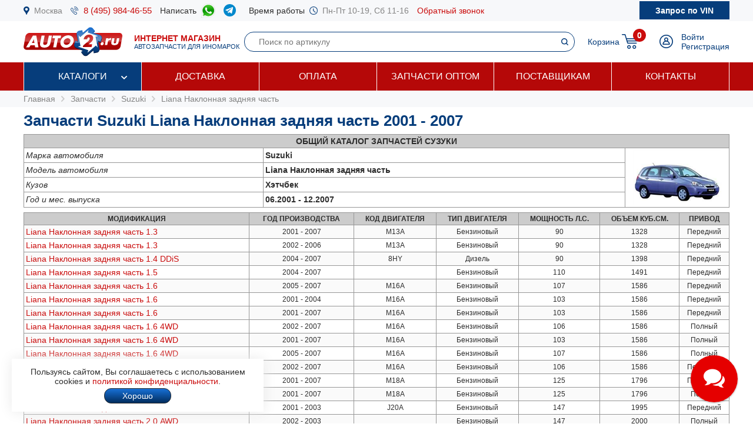

--- FILE ---
content_type: text/html; charset=windows-1251
request_url: https://www.auto2.ru/tcd/suzuki/37901/
body_size: 43366
content:
							<html>
<head>
<TITLE>Запчасти Suzuki Liana Наклонная задняя часть 2001 -  2007, купить по низкой цене с доставкой по Москве | AUTO2.RU</TITLE>
<META HTTP-EQUIV="Content-Type" CONTENT="text/html; charset=windows-1251">
<meta name="description" content="Запчасти Suzuki Liana Наклонная задняя часть 2001 -  2007 в наличии на складе и под заказ по низким ценам, каталог запчастей, подбор по VIN, доставка по Москве и в регионы.">
<meta name='yandex-verification' content='578e0dcbffa9347b' />
<meta name="google-site-verification" content="k16BkoFi7hSFGcFQ_5edsOEKoF0RjON3TZVEZ08_gnc" />
<meta name="viewport" content="width=device-width, initial-scale=1.0, maximum-scale=1.0, user-scalable=no">	
<link rel="canonical" href="https://www.auto2.ru/tcd/suzuki/37901/" />
<link href="/i/css.css" rel="stylesheet" type="text/css">
<link href="/css/styles.css?v05122025" rel="stylesheet" type="text/css">
<link href="/css/dws_menu.css?v29082024" type="text/css" rel=stylesheet>

<script src="https://ajax.googleapis.com/ajax/libs/jquery/2.2.0/jquery.min.js"></script>
<script src="/js/JsHttpRequest.js"></script>
<script src="/js/jquery.maskedinput.min.js"></script>
<script src="/js/scripts.js?v05122025"></script>

<script src="/js/readmore.js"></script>
		<!-- Fancybox2 -->
<script type="text/javascript" src="/fancybox2/jquery.fancybox.js"></script>
<script type="text/javascript" src="/fancybox2/jquery.fancybox-thumbs.js"></script>
<link rel="stylesheet" type="text/css" href="/fancybox2/jquery.fancybox.css" media="screen" />
<link rel="stylesheet" type="text/css" href="/fancybox2/jquery.fancybox-thumbs.css" media="screen" />

<link type="text/css"  rel="stylesheet" href="/css/dropdown.css?v=26032020">
<link type="text/css"  rel="stylesheet" href="/css/scrollbar.css?v=26032020">
<script type="text/javascript" src="/js/dropdown.js?26032020"></script>
</head>

<!-- Pixel -->
<script type="text/javascript">
(function (d, w) {
var n = d.getElementsByTagName("script")[0],
s = d.createElement("script");
s.type = "text/javascript";
s.async = true;
s.src = "https://qoopler.ru/index.php?ref="+d.referrer+"&page=" + encodeURIComponent(w.location.href);
n.parentNode.insertBefore(s, n);
})(document, window);
</script>
<!-- /Pixel -->
<script>
$(document).ready(function() {
	$('.fancybox_new_window').fancybox({
		padding:0
	});
});			
$(document).ready(function() {
	$('.fancybox_photo').fancybox({
		title:false
	});
});		
</script>
<body leftmargin="0" topmargin="0" rightmargin="0">
<!--<center><div class="blue size12" style="padding:4px 8px 4px 8px;">Все заказы оформляются <u>только с доставкой</u>, <u class="red">самовывоза нет</u>! Стоимость доставки по Москве от <b>300 р.</b>, <u>бесплатно</u> при заказе <b>от 10 000 р.</b></div></center>-->
<div id="top_phones" style="background-color:#f7f8fa">
	<div class="container_site">
		<div class="container_margin"><!--<center><span class="red b">6 - 9 мая выходные дни</span></center>-->
<div class="wrapper">
	<div class="table" style="height:36px;">
		<div class="td"><img src="/images/icons/place.png" class="icon" style="height:14px;"></div>
		<div class="td"><a href="#map" class="gray">Москва</a></div>
		<div class="td only_desktop"><img src="/images/icons/phone.png" class="icon" style="height:14px;margin-left:14px;"></div>
		<div class="td only_desktop"><a href="tel:+74959844655" onClick="yaCounter52452742.reachGoal('click_phone')" class="size15 margin14">8 (495) 984-46-55</a></div>
<!--	<div class="td only_very_big_desktop"><img src="/images/icons/phone.png" class="icon" style="height:14px;"></div>
		<div class="td only_very_big_desktop"><a href="tel:+79255077556" onClick="yaCounter52452742.reachGoal('click_phone')" class="size15 margin14">8 (925) 507-75-56</a></div>-->
		<div class="td only_big_desktop">Написать &nbsp;</div>
		<div class="td only_big_desktop"><a href="https://api.whatsapp.com/send?phone=79015196674" onClick="yaCounter52452742.reachGoal('click_whatsapp')" class="size15 margin14" title="Whatsapp" target="_blank"><img src="/images/icons/whatsapp.png" style="height:24px;" /></a></div>
		<div class="td only_big_desktop"><a href="https://t.me/auto2ru" onClick="yaCounter52452742.reachGoal('click_telegram')" class="size15 margin14" title="Telegram" target="_blank"><img src="/images/icons/telegram-chat.png" class="icon" style="height:21px;" /></a></div>
				<div class="td only_big_desktop">Время работы &nbsp;</div>
		<div class="td only_desktop"><img src="/images/icons/clock.png" class="icon" style="height:14px;"></div>
		<div class="td only_desktop"><span class="gray margin14">Пн-Пт 10-19, Сб 11-16</span></div>
		<div class="td only_desktop"><a href="/send_form.php?form=send_phone" class="fancybox_new_window" data-fancybox-type="ajax">Обратный звонок</a></div>
	</div>
	<a href="/"><div class="logo_mobile"></div></a>
	<a href="/send_form.php?form=send_vin" class="fancybox_new_window no_decoration" data-fancybox-type="ajax"><span class="blue only_very_big_desktop">Нужна помощь в подборе запчастей?&nbsp; </span><span class="send_vin nobr">Запрос по VIN</span></a>
</div></div>
	</div>
</div>
<div id="top" class="top_bg">
	<div class="container_site">
		<div class="container_margin"><div class="wrapper" style="height:70px;">
	<div id="logo_panel" class="table">
		<div class="td"><div id="menu_mobile" class="mobile_menu_icon only_laptop only_mobile" onclick="showhide('menu_top');"></div></div>
		<a href="/" class="a_logo"><div class="td only_desktop"><div class="logo margin20"></div></div>
		<div class="td only_big_desktop"><span class="red"><b>ИНТЕРНЕТ МАГАЗИН</b></span>
		<br><span class="blue size11">АВТОЗАПЧАСТИ ДЛЯ ИНОМАРОК</span></div></a>
	</div>
	<div  id="search_button" class="lupa margin20 only_mobile"></div>
	<a href="tel:+74959844655" onClick="yaCounter52452742.reachGoal('click_phone')"><div class="phone margin20 only_laptop only_mobile"></div></a>
	<div id="search_panel" class="only_laptop only_desktop" style="flex:1;"><div class="search_top">
<form action="/search/" method="get">
	<div class="table width100">
	<input type="hidden" name="find" value="1">
		<div class="td"><input type="text" name="article" value=""  class="search" style="width:100%;" placeholder="Поиск по артикулу"></div>
		<div class="td" style="width:32px;"><input type="submit" class="submit_search" value=""></div>
	</div>
	</form>
</div></div>
	
	<div class="only_laptop only_mobile"><a href="https://t.me/auto2ru" onClick="yaCounter52452742.reachGoal('click_telegramm')" title="Telegram" target="_blank"><img src="/images/icons/telegram-chat.png" style="height:26px;" /></a></div>

	
	<div id="right_panel" class="table">
		<div class="td only_big_desktop"><a href="/cart/" class="blue" style="margin:0px -8px 0px 14px;">Корзина</a></div>
		<div id="cart_main" class="td"><div class="table">
	<div class="td"><a href="/cart/"><div class="cart_icon"><div class="cart_count_icon"><div class="cart_count_text">0</div></div></div></a></div>
</div></div>
		<div class="td"><a href="/personal/auth/"><div class="login_icon"></div></a></div>
<div class="td only_desktop"><a href="/personal/auth/" class="blue">Войти</a><br><a href="/personal/register/" class="blue">Регистрация</a></div>

<div id="user_menu" class="close">
	<div class="user_menu">
	
	<p><b> </b></p>
	
		<p><a href="/personal/edit/" class="blue">Редактирование профиля</a></p><p><a href="/personal/order/" class="blue">Оформление заказа</a></p><p><a href="/personal/orders/" class="blue">Заказы в работе</a></p><p><a href="/personal/orders/archive/" class="blue">Выданные заказы</a></p><p><a href="/personal/orders/deleted/" class="blue">Снятые заказы</a></p><p><a href="/personal/queries/" class="blue">Подбор запчастей</a></p><p><a href="/personal/cars/" class="blue">Мои автомобили</a></p>	
<a href="/?exit=ok" class="base_color">Выйти &raquo;</a>
</div>


</div>
	</div>
</div>
<script>
jQuery(function($) {
  function fixDiv() {
    var $top = $('#top');
	var $menu_top = $('#menu_top');
	var $menu_mobile = $('#menu_mobile');
	var $search_panel = $('#search_panel');
    if ($(window).scrollTop() > 36) {
	  $top.css({
	  	'width':'100%',
        'position': 'fixed',
        'top': '0px',
		'box-shadow': '0 26px 26px -20px #9F9F9F',
		'z-index':'8000'
      });
	  $menu_top.removeClass('open');
	  $menu_top.addClass('close');
	  $menu_mobile.removeClass('only_laptop only_mobile');
	  $menu_top.css({
	  	'width':'100%',
        'position': 'fixed',
        'top': '70px',
		'z-index':'8000'
      });
	  $search_panel.css({'top': '70px'});
	}  
    else {
      $top.css({
        'position': 'relative',
		'box-shadow': '0 0 0 0'
      });
	  	if (document.documentElement.clientWidth > 799) {
	  		$menu_top.addClass('open');
			$menu_mobile.addClass('only_laptop only_mobile');
		}	
	  $menu_top.css({
        'position': 'relative',
        'top': '0px'
      });
	  $search_panel.css({'top': '106px'});
	  
	} 
  }
  $(window).scroll(fixDiv);
  fixDiv();
});


$("#menu_mobile").click(function() {	
	if ($(document).width()<=800) {
		$('.dws-menu').css('height', window.innerHeight - ($('#top').height()+$('#top_phones').height()));
		//alert($('.dws-menu').css('position'));
	}
});	


$( "#search_button" ).click(function() {
  var $search_panel = $('#search_panel');
  	if ($search_panel.hasClass('only_desktop')) {
		$search_panel.removeClass('only_laptop only_desktop');
		$search_panel.addClass('search_panel_mobile');
		 if ($(window).scrollTop() > 36) { 
		 	$search_panel.css({'top': '70px'});
		 }
	} else {
		$search_panel.removeClass('search_panel_mobile');
		$search_panel.addClass('only_laptop only_desktop');
		 if ($(window).scrollTop() > 36) { 
		 	$search_panel.css({'top': '106px'});
		 }
	} 
});




/*$(document).mouseup(function (e) {
    var $dws_menu = $("#dws-menu");
	var $sub_m1 = $("#sub_m1");
	//alert($sub_m1.is(':checked'));
    if (!$dws_menu.is(e.target) && $sub_m1.is(':checked')) {
      	$sub_m1.attr('checked', false);
    } 
});	*/	
	
</script>
</script></div>
	</div>
</div>
<div id="menu_top" class="menu_top"><div class="menu_top_bg">
	<div class="container_site">
		<div class="container_menu">
			<div id="dws-menu" class="dws-menu">
					<ul>
<li><input type="checkbox" name="toggle" class="toggleSubmenu" id="sub_m1">
	<a href="/catalogs/" >Каталоги</a>
		<label for="sub_m1" class="toggleSubmenu"><i class="fa"></i></label>
	<ul>
		
		<li>
			
			<input type="checkbox" class="toggleSubmenu" id="sub_m1-1">
			<a href="/tcd/">Запчасти для иномарок (легковые)</a>
		
							<label for="sub_m1-1" class="toggleSubmenu"><i class="fa"></i></label>
			<ul><li style="border:0; background-color:#FFFFFF; "><div>
			<div class="ml_menu">
	<div class="manufacturer_list_menu">	
		<div class="man_ul">	
<div class="man_li nobr"><a href="/tcd/audi/">Audi</a></div><div class="man_li nobr"><a href="/tcd/bmw/">BMW</a></div><div class="man_li nobr"><a href="/tcd/chevrolet/">Chevrolet</a></div><div class="man_li nobr"><a href="/tcd/ford/">Ford</a></div><div class="man_li nobr"><a href="/tcd/honda/">Honda</a></div><div class="man_li nobr"><a href="/tcd/hyundai/">Hyundai</a></div><div class="man_li nobr"><a href="/tcd/infiniti/">Infiniti</a></div><div class="man_li nobr"><a href="/tcd/jeep/">Jeep</a></div><div class="man_li nobr"><a href="/tcd/kia/">KIA</a></div><div class="man_li nobr"><a href="/tcd/land-rover/">Land Rover</a></div><div class="man_li nobr"><a href="/tcd/lexus/">Lexus</a></div><div class="man_li nobr"><a href="/tcd/mazda/">Mazda</a></div><div class="man_li nobr"><a href="/tcd/mercedes/">Mercedes</a></div><div class="man_li nobr"><a href="/tcd/mitsubishi/">Mitsubishi</a></div><div class="man_li nobr"><a href="/tcd/nissan/">Nissan</a></div><div class="man_li nobr"><a href="/tcd/peugeot/">Peugeot</a></div><div class="man_li nobr"><a href="/tcd/porsche/">Porsche</a></div><div class="man_li nobr"><a href="/tcd/renault/">Renault</a></div><div class="man_li nobr"><a href="/tcd/skoda/">Skoda</a></div><div class="man_li nobr"><a href="/tcd/subaru/">Subaru</a></div><div class="man_li nobr"><a href="/tcd/suzuki/">Suzuki</a></div><div class="man_li nobr"><a href="/tcd/toyota/">Toyota</a></div><div class="man_li nobr"><a href="/tcd/volvo/">Volvo</a></div><div class="man_li nobr"><a href="/tcd/vw/">VOLKSWAGEN</a></div>		</div>
	</div>
	<br />
<div class="center"><a href="/tcd/" class="blue b">Показать все</a></div>
</div>			</div></li></ul>
					</li>	
			
		<li>
			
			<input type="checkbox" class="toggleSubmenu" id="sub_m1-2">
			<a href="/track/">Грузовые автомобили и автобусы</a>
		
					</li>	
			
		<li>
			
			<input type="checkbox" class="toggleSubmenu" id="sub_m1-3">
			<a href="/original/">Оригинальные запчасти</a>
		
					</li>	
			
		<li>
			
			<input type="checkbox" class="toggleSubmenu" id="sub_m1-4">
			<a href="/catalog/">Категории запчастей</a>
		
						<label for="sub_m1-4" class="toggleSubmenu"><i class="fa"></i></label>
			<ul><li style="border:0; background-color:#FFFFFF; "><div>
			<div class="ml_menu">
	<div class="prd_list_menu">	
		<div class="prd_ul_main" >	
<div class="prd_li nobr"><a href="/catalog/akkumulyator/" class="blue">Аккумулятор</a></div><div class="prd_li nobr"><a href="/catalog/amortizator/" class="blue">Амортизатор</a></div><div class="prd_li nobr"><a href="/catalog/antifriz/" class="blue">Антифриз</a></div><div class="prd_li nobr"><a href="/catalog/vozdushniy-filtr/" class="blue">Воздушный фильтр</a></div><div class="prd_li nobr"><a href="/catalog//" class="blue"></a></div><div class="prd_li nobr"><a href="/catalog/katushka-zazhiganiya/" class="blue">Катушка зажигания</a></div><div class="prd_li nobr"><a href="/catalog/komplekt-podshipnika-stupitsy/" class="blue">Комплект подшипника ступицы</a></div><div class="prd_li nobr"><a href="/catalog/komplekt-remnya-grm/" class="blue">Комплект ремня ГРМ</a></div><div class="prd_li nobr"><a href="/catalog/maslyaniy-filtr/" class="blue">Масляный фильтр</a></div><div class="prd_li nobr"><a href="/catalog/motornoye-maslo/" class="blue">Моторное масло в двигатель</a></div><div class="prd_li nobr"><a href="/catalog/nakonechnik-rulevoy-tyagi/" class="blue">Наконечник рулевой тяги</a></div><div class="prd_li nobr"><a href="/catalog/opora-dvigatelya/" class="blue">Опора двигателя</a></div><div class="prd_li nobr"><a href="/catalog/prokladka-gbc/" class="blue">Прокладка ГБЦ</a></div><div class="prd_li nobr"><a href="/catalog//" class="blue"></a></div><div class="prd_li nobr"><a href="/catalog/prokladka-klapannoy-kryshki/" class="blue">Прокладка клапанной крышки</a></div><div class="prd_li nobr"><a href="/catalog/remen-grm/" class="blue">Ремень ГРМ</a></div><div class="prd_li nobr"><a href="/catalog//" class="blue"></a></div><div class="prd_li nobr"><a href="/catalog/salonniy-filtr/" class="blue">Салонный фильтр</a></div><div class="prd_li nobr"><a href="/catalog/svecha-zazhiganiya/" class="blue">Свеча зажигания</a></div><div class="prd_li nobr"><a href="/catalog/svecha-nakalivaniya/" class="blue">Свеча накала</a></div><div class="prd_li nobr"><a href="/catalog/stoyka-stabilizatora/" class="blue">Стойка стабилизатора</a></div><div class="prd_li nobr"><a href="/catalog/toplivniy-filtr/" class="blue">Топливный фильтр</a></div><div class="prd_li nobr"><a href="/catalog/tormoznoy-disk/" class="blue">Тормозной диск</a></div><div class="prd_li nobr"><a href="/catalog/tormozniye-kolodki/" class="blue">Тормозные колодки</a></div><div class="prd_li nobr"><a href="/catalog/sharovaya-opora/" class="blue">Шаровая опора</a></div><div class="prd_li nobr"><a href="/catalog/shetki-stekloochistitelya/" class="blue">Щетки стеклоочистителя</a></div>		</div>
	</div>
	<br />
<div class="center"><a href="/catalog/" class="blue b">Показать все</a></div>
</div>			</div></li></ul>
					</li>	
			
		<li>
			
			<input type="checkbox" class="toggleSubmenu" id="sub_m1-5">
			<a href="/brand/">Каталог брендов производителей</a>
		
						<label for="sub_m1-5" class="toggleSubmenu"><i class="fa"></i></label>
			<ul><li style="border:0; background-color:#FFFFFF; "><div>
			<div class="ml_menu">
	<div class="manufacturer_list_menu">	
		<div class="man_ul" >	
<div class="man_li nobr"><a href="/brand/80/">MANN</a></div><div class="man_li nobr"><a href="/brand/1315/">VAG</a></div><div class="man_li nobr"><a href="/brand/72/">LEMFORDER</a></div><div class="man_li nobr"><a href="/brand/27/">BOSCH</a></div><div class="man_li nobr"><a href="/brand/30/">FILTRON</a></div><div class="man_li nobr"><a href="/brand/145/">VICTOR REINZ</a></div><div class="man_li nobr"><a href="/brand/410/">TRW</a></div><div class="man_li nobr"><a href="/brand/114/">FEBI</a></div><div class="man_li nobr"><a href="/brand/112/">ELRING</a></div><div class="man_li nobr"><a href="/brand/90/">BREMBO</a></div><div class="man_li nobr"><a href="/brand/37/">GATES</a></div><div class="man_li nobr"><a href="/brand/108/">DENSO</a></div><div class="man_li nobr"><a href="/brand/1169/">STELLOX</a></div><div class="man_li nobr"><a href="/brand/3618/">SAKURA</a></div><div class="man_li nobr"><a href="/brand/2301/">NIBK</a></div><div class="man_li nobr"><a href="/brand/1450/">PATRON</a></div><div class="man_li nobr"><a href="/brand/564/">FENOX</a></div><div class="man_li nobr"><a href="/brand/123/">NGK</a></div><div class="man_li nobr"><a href="/brand/228/">INA</a></div><div class="man_li nobr"><a href="/brand/3673/">LYNXAUTO</a></div>		</div>
	</div>
	<br />
<div class="center"><a href="/brand/" class="blue b">Показать все</a></div>
</div>			</div></li></ul>
					</li>	
		
	</ul>	
		</li>
	
<li><input type="checkbox" name="toggle" class="toggleSubmenu" id="sub_m2">
	<a href="/delivery/" >Доставка</a>
		</li>
	
<li><input type="checkbox" name="toggle" class="toggleSubmenu" id="sub_m3">
	<a href="/pay/" >Оплата</a>
		</li>
	
<li><input type="checkbox" name="toggle" class="toggleSubmenu" id="sub_m4">
	<a href="/corp/" >Запчасти оптом</a>
		</li>
	
<li><input type="checkbox" name="toggle" class="toggleSubmenu" id="sub_m5">
	<a href="/suppliers/" >Поставщикам</a>
		</li>
	
<li><input type="checkbox" name="toggle" class="toggleSubmenu" id="sub_m6">
	<a href="/contacts/" >Контакты</a>
		</li>
	
</ul>
				</div>	
		</div>
	</div>
</div>
</div>
<div style="background-color:#f7f8fa; padding:6px 0px 6px 0px;" itemscope itemtype="https://schema.org/BreadcrumbList">
	<div class="container_site">
		<div class="container_margin">
<a href="/" class="gray">Главная</a> 
			 &nbsp;<img src="/images/icons/p_arrow_next.png">&nbsp; <span itemprop="itemListElement" itemscope itemtype="https://schema.org/ListItem"><a href="/tcd/" class="gray" itemprop="item"><span itemprop="name">Запчасти</span></a><meta itemprop="position" content="1"></span>
&nbsp;<img src="/images/icons/p_arrow_next.png">&nbsp; <span itemprop="itemListElement" itemscope itemtype="https://schema.org/ListItem"><a href="/tcd/suzuki/" class="gray" itemprop="item"><span itemprop="name">Suzuki</span></a><meta itemprop="position" content="1"></span>   &nbsp;<img src="/images/icons/p_arrow_next.png">&nbsp; <span itemprop="itemListElement" itemscope itemtype="https://schema.org/ListItem"><a href="/tcd/suzuki/37901/" class="gray" itemprop="item"><span itemprop="name">Liana Наклонная задняя часть</span></a><meta itemprop="position" content="1"></span>   		</div>
	</div>
</div>
		<div class="container_site">
	<div class="container_margin">	
<p><h1>Запчасти Suzuki Liana Наклонная задняя часть 2001 -  2007</h1></p>
		<p><table width=100% border="0" cellpadding="3" cellspacing="1" bgcolor="#979797">
		  <tr><td colspan=" 3" align="center"  bgcolor="#CCCCCC"><strong><nobr><span class="only_laptop">ОБЩИЙ </span>КАТАЛОГ ЗАПЧАСТЕЙ СУЗУКИ</strong></td></tr>
		  <tr bgcolor="#FFFFFF"><td><em>Марка автомобиля</em></td><td><strong>Suzuki</strong></td>
		  <td rowspan="8" width="170" align="center" class="only_laptop"><img src="/images/model/37901.png" class="model_image" alt="Запчасти Suzuki Liana Наклонная задняя часть 2001 -  2007"></td>		  </tr><tr bgcolor="#FFFFFF"><td><em>Модель автомобиля</em></td><td><strong>Liana Наклонная задняя часть</strong></td></tr><tr bgcolor="#FFFFFF"><td><em>Кузов</em></td><td><strong>Хэтчбек</strong></td></tr>			<tr bgcolor="#FFFFFF"><td><em>Год и мес. выпуска</em></td><td><b>06.2001 - 12.2007</b></td></tr>		</table>
				</p>
		<div style="overflow-x: auto;"><table width="100%" border=0 cellspacing=1 cellpadding=3 bgcolor="#979797">
		<tr bgcolor="#CCCCCC"><td align="center" style="font-size:12px"><strong>МОДИФИКАЦИЯ</strong></td>
			<td align="center" style="font-size:12px"><strong>ГОД<span class="only_laptop"> ПРОИЗВОДСТВА</span></strong></td>
						<td align="center" style="font-size:12px"><strong>КОД<span class="only_laptop"> ДВИГАТЕЛЯ</span></strong></td>
						<td align="center" style="font-size:12px"><strong>ТИП <span class="only_laptop"> ДВИГАТЕЛЯ</span></strong></td>
			<td align="center" style="font-size:12px"><strong><span class="only_laptop">МОЩНОСТЬ </span>Л.С.</strong></td>
			<td align="center" style="font-size:12px"><strong><span class="only_laptop">ОБЪЕМ </span>КУБ.СМ.</strong></td>
			<td align="center" style="font-size:12px"><strong>ПРИВОД</strong></td>
		</tr><tr bgcolor="#fafafa" onClick="javascript:location.href='/tcd/suzuki/37901/16074/';" style="cursor:pointer;">
				<td><a href="/tcd/suzuki/37901/16074/"><span class="only_desktop">Liana Наклонная задняя часть </span>1.3</a></td>
				<td align="center" style="font-size:12px">2001 - 2007</td>
								<td style="font-size:12px" align="center">M13A</td>
								<td style="font-size:12px" align="center">Бензиновый </td>
				<td style="font-size:12px" align="center">90</td>
				<td style="font-size:12px" align="center">1328</td>
				<td style="font-size:12px" align="center">Передний</td>
		  	</tr><tr bgcolor="#FFFFFF" onClick="javascript:location.href='/tcd/suzuki/37901/127132/';" style="cursor:pointer;">
				<td><a href="/tcd/suzuki/37901/127132/"><span class="only_desktop">Liana Наклонная задняя часть </span>1.3</a></td>
				<td align="center" style="font-size:12px">2002 - 2006</td>
								<td style="font-size:12px" align="center">M13A</td>
								<td style="font-size:12px" align="center">Бензиновый </td>
				<td style="font-size:12px" align="center">90</td>
				<td style="font-size:12px" align="center">1328</td>
				<td style="font-size:12px" align="center">Передний</td>
		  	</tr><tr bgcolor="#fafafa" onClick="javascript:location.href='/tcd/suzuki/37901/18607/';" style="cursor:pointer;">
				<td><a href="/tcd/suzuki/37901/18607/"><span class="only_desktop">Liana Наклонная задняя часть </span>1.4 DDiS</a></td>
				<td align="center" style="font-size:12px">2004 - 2007</td>
								<td style="font-size:12px" align="center">8HY</td>
								<td style="font-size:12px" align="center">Дизель</td>
				<td style="font-size:12px" align="center">90</td>
				<td style="font-size:12px" align="center">1398</td>
				<td style="font-size:12px" align="center">Передний</td>
		  	</tr><tr bgcolor="#FFFFFF" onClick="javascript:location.href='/tcd/suzuki/37901/124428/';" style="cursor:pointer;">
				<td><a href="/tcd/suzuki/37901/124428/"><span class="only_desktop">Liana Наклонная задняя часть </span>1.5</a></td>
				<td align="center" style="font-size:12px">2004 - 2007</td>
								<td style="font-size:12px" align="center"></td>
								<td style="font-size:12px" align="center">Бензиновый </td>
				<td style="font-size:12px" align="center">110</td>
				<td style="font-size:12px" align="center">1491</td>
				<td style="font-size:12px" align="center">Передний</td>
		  	</tr><tr bgcolor="#fafafa" onClick="javascript:location.href='/tcd/suzuki/37901/30335/';" style="cursor:pointer;">
				<td><a href="/tcd/suzuki/37901/30335/"><span class="only_desktop">Liana Наклонная задняя часть </span>1.6</a></td>
				<td align="center" style="font-size:12px">2005 - 2007</td>
								<td style="font-size:12px" align="center">M16A</td>
								<td style="font-size:12px" align="center">Бензиновый </td>
				<td style="font-size:12px" align="center">107</td>
				<td style="font-size:12px" align="center">1586</td>
				<td style="font-size:12px" align="center">Передний</td>
		  	</tr><tr bgcolor="#FFFFFF" onClick="javascript:location.href='/tcd/suzuki/37901/127133/';" style="cursor:pointer;">
				<td><a href="/tcd/suzuki/37901/127133/"><span class="only_desktop">Liana Наклонная задняя часть </span>1.6</a></td>
				<td align="center" style="font-size:12px">2001 - 2004</td>
								<td style="font-size:12px" align="center">M16A</td>
								<td style="font-size:12px" align="center">Бензиновый </td>
				<td style="font-size:12px" align="center">103</td>
				<td style="font-size:12px" align="center">1586</td>
				<td style="font-size:12px" align="center">Передний</td>
		  	</tr><tr bgcolor="#fafafa" onClick="javascript:location.href='/tcd/suzuki/37901/16075/';" style="cursor:pointer;">
				<td><a href="/tcd/suzuki/37901/16075/"><span class="only_desktop">Liana Наклонная задняя часть </span>1.6</a></td>
				<td align="center" style="font-size:12px">2001 - 2007</td>
								<td style="font-size:12px" align="center">M16A</td>
								<td style="font-size:12px" align="center">Бензиновый </td>
				<td style="font-size:12px" align="center">103</td>
				<td style="font-size:12px" align="center">1586</td>
				<td style="font-size:12px" align="center">Передний</td>
		  	</tr><tr bgcolor="#FFFFFF" onClick="javascript:location.href='/tcd/suzuki/37901/17304/';" style="cursor:pointer;">
				<td><a href="/tcd/suzuki/37901/17304/"><span class="only_desktop">Liana Наклонная задняя часть </span>1.6 4WD</a></td>
				<td align="center" style="font-size:12px">2002 - 2007</td>
								<td style="font-size:12px" align="center">M16A</td>
								<td style="font-size:12px" align="center">Бензиновый </td>
				<td style="font-size:12px" align="center">106</td>
				<td style="font-size:12px" align="center">1586</td>
				<td style="font-size:12px" align="center">Полный</td>
		  	</tr><tr bgcolor="#fafafa" onClick="javascript:location.href='/tcd/suzuki/37901/16076/';" style="cursor:pointer;">
				<td><a href="/tcd/suzuki/37901/16076/"><span class="only_desktop">Liana Наклонная задняя часть </span>1.6 4WD</a></td>
				<td align="center" style="font-size:12px">2001 - 2007</td>
								<td style="font-size:12px" align="center">M16A</td>
								<td style="font-size:12px" align="center">Бензиновый </td>
				<td style="font-size:12px" align="center">103</td>
				<td style="font-size:12px" align="center">1586</td>
				<td style="font-size:12px" align="center">Полный</td>
		  	</tr><tr bgcolor="#FFFFFF" onClick="javascript:location.href='/tcd/suzuki/37901/30334/';" style="cursor:pointer;">
				<td><a href="/tcd/suzuki/37901/30334/"><span class="only_desktop">Liana Наклонная задняя часть </span>1.6 4WD</a></td>
				<td align="center" style="font-size:12px">2005 - 2007</td>
								<td style="font-size:12px" align="center">M16A</td>
								<td style="font-size:12px" align="center">Бензиновый </td>
				<td style="font-size:12px" align="center">107</td>
				<td style="font-size:12px" align="center">1586</td>
				<td style="font-size:12px" align="center">Полный</td>
		  	</tr><tr bgcolor="#fafafa" onClick="javascript:location.href='/tcd/suzuki/37901/17303/';" style="cursor:pointer;">
				<td><a href="/tcd/suzuki/37901/17303/"><span class="only_desktop">Liana Наклонная задняя часть </span>1.6 i (RH416)</a></td>
				<td align="center" style="font-size:12px">2002 - 2007</td>
								<td style="font-size:12px" align="center">M16A</td>
								<td style="font-size:12px" align="center">Бензиновый </td>
				<td style="font-size:12px" align="center">106</td>
				<td style="font-size:12px" align="center">1586</td>
				<td style="font-size:12px" align="center">Передний</td>
		  	</tr><tr bgcolor="#FFFFFF" onClick="javascript:location.href='/tcd/suzuki/37901/20828/';" style="cursor:pointer;">
				<td><a href="/tcd/suzuki/37901/20828/"><span class="only_desktop">Liana Наклонная задняя часть </span>1.8 i (RH418)</a></td>
				<td align="center" style="font-size:12px">2001 - 2007</td>
								<td style="font-size:12px" align="center">M18A</td>
								<td style="font-size:12px" align="center">Бензиновый </td>
				<td style="font-size:12px" align="center">125</td>
				<td style="font-size:12px" align="center">1796</td>
				<td style="font-size:12px" align="center">Передний</td>
		  	</tr><tr bgcolor="#fafafa" onClick="javascript:location.href='/tcd/suzuki/37901/124510/';" style="cursor:pointer;">
				<td><a href="/tcd/suzuki/37901/124510/"><span class="only_desktop">Liana Наклонная задняя часть </span>1.8 i AWD</a></td>
				<td align="center" style="font-size:12px">2001 - 2007</td>
								<td style="font-size:12px" align="center">M18A</td>
								<td style="font-size:12px" align="center">Бензиновый </td>
				<td style="font-size:12px" align="center">125</td>
				<td style="font-size:12px" align="center">1796</td>
				<td style="font-size:12px" align="center">Полный</td>
		  	</tr><tr bgcolor="#FFFFFF" onClick="javascript:location.href='/tcd/suzuki/37901/49079/';" style="cursor:pointer;">
				<td><a href="/tcd/suzuki/37901/49079/"><span class="only_desktop">Liana Наклонная задняя часть </span>2.0</a></td>
				<td align="center" style="font-size:12px">2001 - 2003</td>
								<td style="font-size:12px" align="center">J20A</td>
								<td style="font-size:12px" align="center">Бензиновый </td>
				<td style="font-size:12px" align="center">147</td>
				<td style="font-size:12px" align="center">1995</td>
				<td style="font-size:12px" align="center">Передний</td>
		  	</tr><tr bgcolor="#fafafa" onClick="javascript:location.href='/tcd/suzuki/37901/49080/';" style="cursor:pointer;">
				<td><a href="/tcd/suzuki/37901/49080/"><span class="only_desktop">Liana Наклонная задняя часть </span>2.0 AWD</a></td>
				<td align="center" style="font-size:12px">2002 - 2003</td>
								<td style="font-size:12px" align="center"></td>
								<td style="font-size:12px" align="center">Бензиновый </td>
				<td style="font-size:12px" align="center">147</td>
				<td style="font-size:12px" align="center">2000</td>
				<td style="font-size:12px" align="center">Полный</td>
		  	</tr><tr bgcolor="#FFFFFF" onClick="javascript:location.href='/tcd/suzuki/37901/55680/';" style="cursor:pointer;">
				<td><a href="/tcd/suzuki/37901/55680/"><span class="only_desktop">Liana Наклонная задняя часть </span>2.3</a></td>
				<td align="center" style="font-size:12px">2004 - 2007</td>
								<td style="font-size:12px" align="center">J23A</td>
								<td style="font-size:12px" align="center">Бензиновый </td>
				<td style="font-size:12px" align="center">155</td>
				<td style="font-size:12px" align="center">2290</td>
				<td style="font-size:12px" align="center">Передний</td>
		  	</tr><tr bgcolor="#fafafa" onClick="javascript:location.href='/tcd/suzuki/37901/49081/';" style="cursor:pointer;">
				<td><a href="/tcd/suzuki/37901/49081/"><span class="only_desktop">Liana Наклонная задняя часть </span>2.3</a></td>
				<td align="center" style="font-size:12px">2003 - 2006</td>
								<td style="font-size:12px" align="center"></td>
								<td style="font-size:12px" align="center">Бензиновый </td>
				<td style="font-size:12px" align="center">158</td>
				<td style="font-size:12px" align="center">2290</td>
				<td style="font-size:12px" align="center">Передний</td>
		  	</tr><tr bgcolor="#FFFFFF" onClick="javascript:location.href='/tcd/suzuki/37901/49082/';" style="cursor:pointer;">
				<td><a href="/tcd/suzuki/37901/49082/"><span class="only_desktop">Liana Наклонная задняя часть </span>2.3 AWD</a></td>
				<td align="center" style="font-size:12px">2003 - 2006</td>
								<td style="font-size:12px" align="center"></td>
								<td style="font-size:12px" align="center">Бензиновый </td>
				<td style="font-size:12px" align="center">158</td>
				<td style="font-size:12px" align="center">2290</td>
				<td style="font-size:12px" align="center">Полный</td>
		  	</tr><tr bgcolor="#fafafa" onClick="javascript:location.href='/tcd/suzuki/37901/127418/';" style="cursor:pointer;">
				<td><a href="/tcd/suzuki/37901/127418/"><span class="only_desktop">Liana Наклонная задняя часть </span>2.3 AWD</a></td>
				<td align="center" style="font-size:12px">2004 - 2007</td>
								<td style="font-size:12px" align="center">J23A</td>
								<td style="font-size:12px" align="center">Бензиновый </td>
				<td style="font-size:12px" align="center">155</td>
				<td style="font-size:12px" align="center">2290</td>
				<td style="font-size:12px" align="center">Полный</td>
		  	</tr></table></div>
<!--<span class="only_laptop"> </span>-->


<div style="margin-top:8px;margin-bottom:8px;">Запчасти Suzuki Liana Наклонная задняя часть, автомобиль выпускался с 06.2001 по 12.2007.</div>

<noindex>
  <p>Если Вы не нашли в каталоге нужную модификацию, воспользуйтесь <a href="/send_form.php?form=send_vin" class="fancybox_new_window" data-fancybox-type="ajax">подбором по VIN номеру</a>, или позвоните по телефону <a href="tel:+74959844655" onClick="yaCounter52452742.reachGoal('click_phone')"><nobr>8 (495) 984-46-55</nobr></a>, и мы обязательно найдем нужную Вам деталь!</p>
</noindex>
	</div>
</div>	
<div class="container_full">
<div class="feedback">
	<img src="/images/feedback.png" class="feedback_icon">
	<div class="feedback_container">
		<center>
		<div class="feedback_form" id="feedback">
		<p><center><div class="h1"><b>У Вас есть вопросы?</b></div></p>
		<div id="feedback_msg"><p>Оставьте телефон, мы перезвоним и ответим на них!</p></div>
		<div id="feedback_error_msg" class="red" style="display:none;"><p><noindex>Введите правильно свой номер телефона!</noindex></p></div>
		<noindex><div id="feedback_error_msg2" class="red" style="display:none;"><p>Нужно Ваше согласие на обработку персональных данных!</p></div></noindex>
		<input id="feedback_user_id" type="hidden" name="feedback_user_id" value="0">
		<p class="small"><input  id="phone_feedback" type="text" name="phone" value="" class="site" style="width:240px;" placeholder="Ваш телефон"></p>
		<p><div id="send_feedback" style="width:200px;" value="Получить консультацию" class="button white">Получить консультацию</div></p>
		</center>
		<p style="font-size:12px;"><input id="agreement" type="checkbox" name="agreement" class="new"> <label for="agreement"></label> Соглашаюсь на обработку персональных данных в соответствии с <a href="/agreement/" target="_blank" rel="nofollow">политикой конфиденциальности</a>.</p>
		</p>
		</div></center>
	</div>
</div>

<div class="clear"></div>	



<script>
$(document).ready(function() {
	$("#phone_feedback").mask('+7 (999) 999-99-99', {autoclear: false});
});

$('#send_feedback').click(function()  {
	reload_feedback_form();
});
</script>		
<div id="map" style="width: 100%;height: 414px;"></div>
        <script src="https://api-maps.yandex.ru/2.1.17/?lang=ru_RU" type="text/javascript"></script>
        <script type="text/javascript">
            ymaps.ready(init);
            function init(){       
                var myMap;
                myMap = new ymaps.Map("map", {
                    center: [55.719805, 37.425640],
                    zoom: 16,
                    controls: []
                });
                
                myMap.behaviors.disable('scrollZoom');
                
                myMap.controls.add("zoomControl", {
                    position: {top: 15, left: 15}
                });
                
                var myPlacemark = new ymaps.Placemark([55.719805, 37.425640],
                    {
                      balloonContent: '<p><b>«AUTO2.RU»</b><br>г. Москва, м. Славянский бульвар,<br> Можайское ш., д.25, офис 119/3</p>',
					  iconContent: 'AUTO2.RU'
                    }
					,
					{
	preset: 'islands#redStretchyIcon'
}
                   );      
                myMap.geoObjects.add(myPlacemark);
            
            }
		</script><div class="bottom"  itemscope itemtype="http://schema.org/Organization">
	<div class="container_site">
	<div class="bottom inner">
		<div class="left">
			<div class="left_small">
				<p><div class="h3 white">О КОМПАНИИ</div></p>
				<p class="small"><a href="/about/" class="bottom">О компании</a></p>
				<p class="small"><a href="/contacts/" class="bottom">Контакты</a></p>
				<p class="small"><a href="/agreement/" class="bottom">Политика конфиденциальности</a></p>
				<p class="small"><a href="/garantia-i-vozvrat-tovara/" class="bottom">Гарантия и возврат товара</a></p>
				<p></p>
			</div>	
			<div class="right_small">
				<p><div class="h3 white">ИНТЕРНЕТ-МАГАЗИН</div></p>
				<p class="small"><a href="/catalogs/" class="bottom">Каталоги запчастей</a></p>
				<p class="small"><a href="/brand/" class="bottom">Производители запчастей</a></p>
				<p class="small"><a href="/search/" class="bottom">Поиск по номеру</a></p>
				<p class="small"><a href="/pay/" class="bottom">Оплата</a></p>
				<p class="small"><a href="/delivery/" class="bottom">Доставка</a></p>
				<p></p>
			</div>
		</div>
		<div class="right">
			<div class="left_small">
				<p><div class="h3 white">СОТРУДНИЧЕСТВО</div></p>
				<p class="small"><a href="/suppliers/" class="bottom">Поставщикам</a></p>
				<p class="small"><a href="/corp/" class="bottom">Оптовикам</a></p>
				<p class="small"><a href="/discount/" class="bottom">Скидки</a></p>
				<p></p>
			</div>	
			<div class="right_small">
				<p><div class="h3 white">ЛИЧНЫЙ КАБИНЕТ</div></p>
				<p class="small"><a href="/auth/" class="bottom">Вход для клиентов</a></p>
				<p class="small"><a href="/personal/register/" class="bottom">Регистация</a></p>
				<p class="small"><a href="/personal/orders/" class="bottom">Заказы в работе</a></p>
				<p class="small"><a href="/personal/queries/" class="bottom">Запрос по VIN авто</a></p>
				<p class="small"><a href="/cart/" class="bottom">Корзина товаров</a></p>
			</div>
		</div>
		
		<p><div class="clear"><br /></div></p>
		
		<div class="left">
			<div class="left_small">
				<div class="table">
					<div class="td"><a href="#map"><img src="/images/icons/place_white.png" class="margin20"></a></div>
					<div class="td" style="max-width:250px;" itemprop="address" itemscope itemtype="http://schema.org/PostalAddress">Самовывоз г. <span itemprop="addressLocality">Москва</span>, <span itemprop="streetAddress">Можайское шоссе, д.25, этаж 1, офис 119/3</span> </div>
				</div>
				<p class="big"></p>
			</div>
			<div class="right_small">
				<div class="table">
					<div class="td top"><a href="tel:+74959844655" onClick="yaCounter52452742.reachGoal('click_phone')"><img src="/images/icons/phone_white.png" class="margin20" style="margin-top:8pxx;"></a></div>
					<div class="td"><a href="tel:+74959844655" onClick="yaCounter52452742.reachGoal('click_phone')" class="bottom_phone white" itemprop="telephone">8 (495) 984-46-55</a><br><a href="tel:+79255077556" onClick="yaCounter52452742.reachGoal('click_phone')" class="bottom_phone white">8 (925) 507-75-56</a></div>
				</div>
				<p class="big"></p>
			</div>
		</div>
		
		<div class="right">
			<div class="left_small">
				<div class="table">
					<div class="td"><img src="/images/icons/clock_white.png" class="margin20"></div>
					<div class="td">Время работы<br>Пн-Пт 10-19, Сб 11-16</div>
				</div>
				<p class="big"></p>
			</div>
			<div class="right_small"><p>Принимаем к оплате</p>
			<p><img src="/images/icons/pay_system.png" height="20" ></p>
			
			</div>
		</div>
	</div>
	</div>
	
<div class="clear"></div>

<hr class="bottom">
	<div class="container_site bottom inner2 wrapper">
				<a href="/" class="only_desktop"><img src="/images/logo_bottom.png" border="0" class="margin20"></a>
				<div>© 2003—2026 <span itemprop="name">AUTO2.RU™ интернет магазин запчастей для иномарок в Москве</span>.</div>
				<div><noindex><i><font style="font-size:10px; color:#5d5d5d">0,0174		</font></i></noindex></div>
	</div>
</div>
</div><!--LiveInternet counter--><script type="text/javascript"><!--
document.write("<a href='https://www.liveinternet.ru/click' "+
"target=_blank><img src='https://counter.yadro.ru/hit?t27.1;r"+
escape(document.referrer)+((typeof(screen)=="undefined")?"":
";s"+screen.width+"*"+screen.height+"*"+(screen.colorDepth?
screen.colorDepth:screen.pixelDepth))+";u"+escape(document.URL)+
";"+Math.random()+
"' alt='' title='LiveInternet: показано количество просмотров и"+
" посетителей' "+
"border='0' width='1' height='1'><\/a>")
//--></script><!--/LiveInternet-->

<!-- Yandex.Metrika counter -->
<script type="text/javascript">
    (function(m,e,t,r,i,k,a){
        m[i]=m[i]||function(){(m[i].a=m[i].a||[]).push(arguments)};
        m[i].l=1*new Date();
        for (var j = 0; j < document.scripts.length; j++) {if (document.scripts[j].src === r) { return; }}
        k=e.createElement(t),a=e.getElementsByTagName(t)[0],k.async=1,k.src=r,a.parentNode.insertBefore(k,a)
    })(window, document,'script','https://mc.yandex.ru/metrika/tag.js', 'ym');

    ym(52452742, 'init', {clickmap:true, accurateTrackBounce:true, trackLinks:true});
</script>
<noscript><div><img src="https://mc.yandex.ru/watch/52452742" style="position:absolute; left:-9999px;" alt="" /></div></noscript>
<!-- /Yandex.Metrika counter -->
<!-- Google tag (gtag.js) --> <script async src="https://www.googletagmanager.com/gtag/js?id=G-QM52E0HRRG"></script> <script> window.dataLayer = window.dataLayer || []; function gtag(){dataLayer.push(arguments);} gtag('js', new Date()); gtag('config', 'G-QM52E0HRRG'); </script>




<link rel="stylesheet" href="https://cdn.envybox.io/widget/cbk.css"> 
<script type="text/javascript" src="https://cdn.envybox.io/widget/cbk.js?wcb_code=e57aa8e51af66691497a66e1f8640f58" charset="UTF-8" async></script></div>
<div id="scroller" class="b-top" style="display: none;"><div class="b-top-but"></div></div>
<script>$(document).ready(function(){
$(window).scroll(function () {if ($(this).scrollTop() > 0) {$('#scroller').fadeIn();} else {$('#scroller').fadeOut();}});
$('#scroller').click(function () {$('body,html').animate({scrollTop: 0}, 600); return false;});
});	</script>
<script>
	$(document).ready(function() {	
		$('article').readmore({
			maxHeight: 100,
			moreLink: '<div style="text-align: center;"><a href="#">Подробнее..</a></div>',
			lessLink: '<div style="text-align: center;"><a href="#">Скрыть</a></div>'
		});
	});
</script>



<div id="chat_close" onClick="showhide_id('chat');showhide_id('chat_close'); showhide_id('chat-whatsapp'); showhide_id('chat-telegram');" class="chat_close close" title="Закрыть"></div>
<a id="chat-telegram" href="https://t.me/auto2ru" onClick="yaCounter52452742.reachGoal('click_telegram')" class="no_decoraton close" target="_blank" rel="nofollow" title="Чат Telegram"><div class="telegram_chat"></div></a>
<a id="chat-whatsapp" href="https://api.whatsapp.com/send?phone=79015196674" onClick="yaCounter52452742.reachGoal('click_whatsapp')" class="no_decoraton close" target="_blank" rel="nofollow" title="Чат Whatsapp"><div  class="whatsapp_chat"></div></a>

<div id="cookie_info"></div>
<script>
$(document).ready(function() {
	if (sessionStorage.getItem('cookie_session')!=1) {
   	$.ajax({
      url: '/get_cookie_info.php',
	   success: function(data){
            $('#cookie_info').html(data);
        }
    });
	}
});		
</script>
</body>
</html>